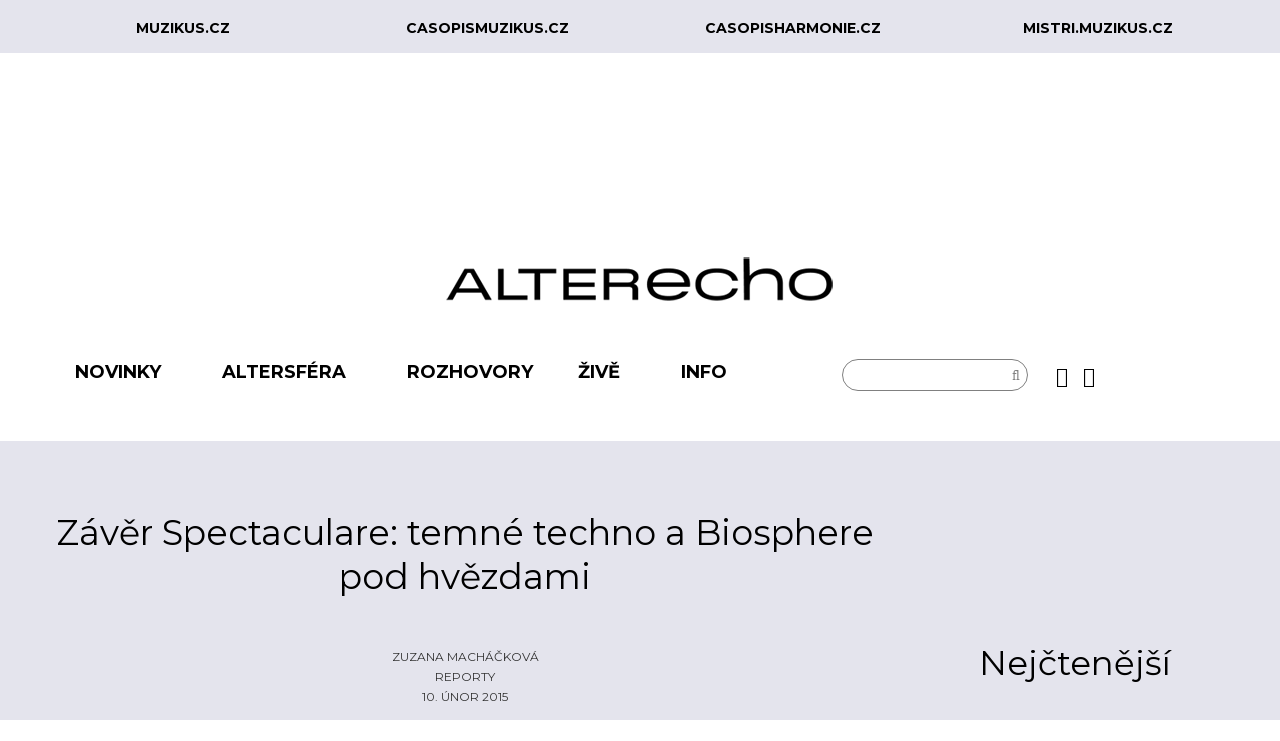

--- FILE ---
content_type: text/html; charset=utf-8
request_url: https://alterecho.muzikus.cz/zive/reporty/zaver-spectaculare-temne-techno-a-biosphere-pod-hvezdami.html
body_size: 11216
content:
<!DOCTYPE html> <!--[if lt IE 7]><html prefix="og: http://ogp.me/ns#" class="no-js lt-ie9 lt-ie8 lt-ie7"  lang="cs-cz"> <![endif]--> <!--[if IE 7]><html prefix="og: http://ogp.me/ns#" class="no-js lt-ie9 lt-ie8"  lang="cs-cz"> <![endif]--> <!--[if IE 8]><html prefix="og: http://ogp.me/ns#" class="no-js lt-ie9"  lang="cs-cz"> <![endif]--> <!--[if gt IE 8]><!--><html prefix="og: http://ogp.me/ns#" class="no-js" lang="cs-cz"> <!--<![endif]--><head><meta http-equiv="X-UA-Compatible" content="IE=edge,chrome=1"><meta property="fb:app_id" content="1666976053518706"/><meta property="fb:admins" content="100000135792916,540104854" /><meta http-equiv="content-type" content="text/html; charset=utf-8" /><meta name="keywords" content="Palác Akropolis,Praha,Planetárium,Biosphere,Cross,Brandt Brauer Frick,Festival Spectaculare,Festivaly 2015,Spectaculare 2015,Femme en Fourrure" /><meta name="robots" content="max-image-preview:large, max-snippet:-1, max-image-preview:large, max-video-preview:-1" /><meta name="author" content="Zuzana Macháčková" /><meta property="og:url" content="https://alterecho.muzikus.cz/zive/reporty/zaver-spectaculare-temne-techno-a-biosphere-pod-hvezdami.html" /><meta property="og:type" content="article" /><meta property="og:title" content="Závěr Spectaculare: temné techno a Biosphere pod hvězdami" /><meta property="og:description" content="Poslední dny ještě mladého pražského festivalu vybízely k ocenění bohatosti letošního programu, protože jsme se zase přesunuli k jiným žánrům, než jaké Spectaculare nabídl předchozí dva týdny. Pro mě závěrečná, ale neméně fascinující cesta začala vstupem do holešovického klubu Cross. [block]Spectacu..." /><meta property="og:image" content="https://alterecho.muzikus.cz/media/k2/items/cache/4b34110ec8cbbd2a2f61cbc907d69994_M.webp" /><meta name="image" content="https://alterecho.muzikus.cz/media/k2/items/cache/4b34110ec8cbbd2a2f61cbc907d69994_M.webp" /><meta name="twitter:card" content="summary" /><meta name="twitter:title" content="Závěr Spectaculare: temné techno a Biosphere pod hvězdami" /><meta name="twitter:description" content="Poslední dny ještě mladého pražského festivalu vybízely k ocenění bohatosti letošního programu, protože jsme se zase přesunuli k jiným žánrům, než jaké Spectaculare nabídl předchozí dva týdny. Pro mě..." /><meta name="twitter:image" content="https://alterecho.muzikus.cz/media/k2/items/cache/4b34110ec8cbbd2a2f61cbc907d69994_M.webp" /><meta name="twitter:image:alt" content="Femme En Fourrure, Spectaculare 2015" /><meta name="viewport" content="width=device-width, initial-scale=1.0" /><meta name="description" content="Poslední dny ještě mladého pražského festivalu vybízely k ocenění bohatosti letošního programu, protože jsme se zase přesunuli k jiným žánrům, než jak..." /><title>Závěr Spectaculare: temné techno a Biosphere pod hvězdami</title><link href="/zive/reporty/zaver-spectaculare-temne-techno-a-biosphere-pod-hvezdami.html" rel="canonical" /><link href="/templates/shaper_newsplus/favicon.ico" rel="shortcut icon" type="image/vnd.microsoft.icon" /><link href="https://alterecho.muzikus.cz/search.html?format=opensearch&amp;id=3941" rel="search" title="Hledat AlterEcho" type="application/opensearchdescription+xml" /><link href="https://cdnjs.cloudflare.com/ajax/libs/magnific-popup.js/1.1.0/magnific-popup.min.css" rel="stylesheet" type="text/css" /><link href="https://cdnjs.cloudflare.com/ajax/libs/simple-line-icons/2.4.1/css/simple-line-icons.min.css" rel="stylesheet" type="text/css" /><link href="/templates/shaper_newsplus/css/k2.css?v=2.11.20240212" rel="stylesheet" type="text/css" /><link href="/templates/shaper_newsplus/css/bootstrap_202107211605.min.css" rel="stylesheet" type="text/css" /><link href="/templates/shaper_newsplus/css/bootstrap-responsive_202107211605.min.css" rel="stylesheet" type="text/css" /><link href="/plugins/system/helix/css/font-awesome_202107211605.css" rel="stylesheet" type="text/css" /><link href="//fonts.googleapis.com/css?family=Crimson+Pro:400,400italic&subset=latin-ext" rel="stylesheet" type="text/css" /><link href="//fonts.googleapis.com/css?family=Montserrat:400,400italic,700,700italic&subset=latin-ext" rel="stylesheet" type="text/css" /><link href="/plugins/system/helix/css/mobile-menu.css" rel="stylesheet" type="text/css" /><link href="/templates/shaper_newsplus/css/template_202306201200.css" rel="stylesheet" type="text/css" /><link href="/templates/shaper_newsplus/css/presets/preset1_202107211605.css" rel="stylesheet" type="text/css" /><link href="https://alterecho.muzikus.cz/plugins/system/fmalertcookies/assets/css/bootstrap.min.css" rel="stylesheet" type="text/css" /><link href="https://alterecho.muzikus.cz/plugins/system/fmalertcookies/assets/css/custom.css" rel="stylesheet" type="text/css" /><style type="text/css">/* K2 - Magnific Popup Overrides */
                        .mfp-iframe-holder {padding:10px;}
                        .mfp-iframe-holder .mfp-content {max-width:100%;width:100%;height:100%;}
                        .mfp-iframe-scaler iframe {background:#fff;padding:10px;box-sizing:border-box;box-shadow:none;}
                    .container{max-width:1170px}body, p, h4{font-family:'Crimson Pro';}h1, h2, h3, h5{font-family:'Montserrat';}</style> <script src="/media/jui/js/jquery.min.js?77c13bf7f48e5b4577fdcfe83cfb5f8c" type="text/javascript"></script> <script src="/media/jui/js/jquery-noconflict.js?77c13bf7f48e5b4577fdcfe83cfb5f8c" type="text/javascript"></script> <script src="/media/jui/js/jquery-migrate.min.js?77c13bf7f48e5b4577fdcfe83cfb5f8c" type="text/javascript"></script> <script src="https://cdnjs.cloudflare.com/ajax/libs/magnific-popup.js/1.1.0/jquery.magnific-popup.min.js" type="text/javascript"></script> <script src="/media/k2/assets/js/k2.frontend.js?v=2.11.20240212&sitepath=/" type="text/javascript"></script> <script src="/plugins/system/helix/js/jquery-noconflict.js" type="text/javascript"></script> <script src="/media/jui/js/bootstrap.min.js?77c13bf7f48e5b4577fdcfe83cfb5f8c" type="text/javascript"></script> <script src="/plugins/system/helix/js/modernizr-2.6.2.min.js" type="text/javascript"></script> <script src="/plugins/system/helix/js/helix.core.js" type="text/javascript"></script> <script src="/plugins/system/helix/js/menu.js" type="text/javascript"></script> <script src="/templates/shaper_newsplus/js/main.js" type="text/javascript"></script> <script type="application/x-k2-headers">{"Last-Modified": "Thu, 26 Feb 2015 11:38:11 GMT", "ETag": "e8b14afebcb54ddefa8f5cebd00891ec"}</script> <script type="application/ld+json">{
                    "@context": "https://schema.org",
                    "@type": "Article",
                    "mainEntityOfPage": {
                        "@type": "WebPage",
                        "@id": "https://alterecho.muzikus.cz/zive/reporty/zaver-spectaculare-temne-techno-a-biosphere-pod-hvezdami.html"
                    },
                    "url": "https://alterecho.muzikus.cz/zive/reporty/zaver-spectaculare-temne-techno-a-biosphere-pod-hvezdami.html",
                    "headline": "Závěr Spectaculare: temné techno a Biosphere pod hvězdami",
                    "image": [
                        "https://alterecho.muzikus.cz/media/k2/items/cache/4b34110ec8cbbd2a2f61cbc907d69994_XL.webp",
                        "https://alterecho.muzikus.cz/media/k2/items/cache/4b34110ec8cbbd2a2f61cbc907d69994_L.webp",
                        "https://alterecho.muzikus.cz/media/k2/items/cache/4b34110ec8cbbd2a2f61cbc907d69994_M.webp",
                        "https://alterecho.muzikus.cz/media/k2/items/cache/4b34110ec8cbbd2a2f61cbc907d69994_S.webp",
                        "https://alterecho.muzikus.cz/media/k2/items/cache/4b34110ec8cbbd2a2f61cbc907d69994_XS.webp",
                        "https://alterecho.muzikus.cz/media/k2/items/cache/4b34110ec8cbbd2a2f61cbc907d69994_Generic.webp"
                    ],
                    "datePublished": "2015-02-10T15:21:03+01:00",
                    "dateModified": "2015-02-26T12:38:11+01:00",
                    "author": {
                        "@type": "Person",
                        "name": "Zuzana Macháčková",
                        "url": "https://alterecho.muzikus.cz/autor/7-zuzana-machackova.html"
                    },
                    "publisher": {
                        "@type": "Organization",
                        "name": "AlterEcho",
                        "url": "https://alterecho.muzikus.cz/",
                        "logo": {
                            "@type": "ImageObject",
                            "name": "AlterEcho",
                            "width": "",
                            "height": "",
                            "url": "https://alterecho.muzikus.cz/"
                        }
                    },
                    "articleSection": "https://alterecho.muzikus.cz/zive/reporty.html",
                    "keywords": "Palác Akropolis,Praha,Planetárium,Biosphere,Cross,Brandt Brauer Frick,Festival Spectaculare,Festivaly 2015,Spectaculare 2015,Femme en Fourrure",
                    "description": "Poslední dny ještě mladého pražského festivalu vybízely k ocenění bohatosti letošního programu, protože jsme se zase přesunuli k jiným žánrům, než jaké Spectaculare nabídl předchozí dva týdny. Pro mě závěrečná, ale neméně fascinující cesta začala vstupem do holešovického klubu Cross.",
                    "articleBody": "Poslední dny ještě mladého pražského festivalu vybízely k ocenění bohatosti letošního programu, protože jsme se zase přesunuli k jiným žánrům, než jaké Spectaculare nabídl předchozí dva týdny. Pro mě závěrečná, ale neméně fascinující cesta začala vstupem do holešovického klubu Cross. [block]Spectaculare 2015 - reportáže: 1. část | 2. část | 3. část[/block] Poslední dny ještě mladého pražského festivalu vybízely k ocenění bohatosti letošního programu, protože jsme se zase přesunuli k jiným žánrům, než jaké Spectaculare nabídl předchozí dva týdny. Pro mě závěrečná, ale neméně fascinující cesta začala vstupem do holešovického klubu Cross. Ten jediný festivalový večer poskytl prostor finské formaci Femme en Fourrure, jejíž temnota a mrazivost ponořila už tak dost designově i fyzicky chladný klub do atmosféry jiného světa. Vlastně se dá těžko definovat, zdali Femme en Fourrure s občas až znepokojujícím vokálem zpěvačky a chladným zvukem beatů evokují přírodní asociace nebo ocelové město. Jejich koncert v Crossu sice nebyl natolik tělesně interaktivní (klub se moc nehýbal), ale s prostředím, jež obklopují vysloužilé části starých počítačů a jiné technické a mechanické součástky, zcela souzněl. Chyběla energie pulzující z tvorby britských producentů, kterou mohl návštěvník okusit v Paláci Akropolis na předešlých večerech, ale zhuštěná atmosféra a specifikum místa dodaly i tomuto koncertu své kouzlo. Vrcholem festivalu se měla stát série tří vystoupení norského producenta Biosphere v pražském Planetáriu. Nápad perfektní a už jen prostředí samotné vzbuzovalo v člověku velká očekávání, že bude svědkem něčeho mimořádného. A budova a její vizuální možnosti skutečně svůj účel splnila, Vjská skupina The Macula Visuals si pohrávala s projekcí hvězd nad hlavou, planetami i průlety abstraktními tunely a využitím 3D efektu, a kdo do Planetária zabloudil naposled v dětství, byl ohromen. Vzhledem k naprostému splynutí umělce s tímto projektem, neboť schován za svými přístroji se ujal úlohy spíše doprovodné, se očekávání „největší hvězdy“ a „legendy ambientní hudby“ celkem rozplynula. Je pravda, že kdyby byla jeho hudba hrána pouze reprodukovaně, zážitek mohl být dokonalejší, protože Biosphere ani s VJs nespolupracoval, hrál si svoji hudbu a z druhé strany kopule se mu vizuální umělci přirozeně snažili přizpůsobit. Jakkoliv to tedy působilo přesně naopak, technicky vizuál, říkající si o největší pozornost, měl doprovázet hudbu. Může to znít jako znevažování hraní naživo, ale i to má svá úskalí, podobná těm, která provázejí němé filmy doprovázené živým orchestrem. Nedokonalost k takovému představení patří a poznali to i návštěvníci prvního koncertu v šest hodin, kdy hudba a vizuály nebyly zcela sjednocené. Poslední vystoupení o deváté hodině, už bylo (až na pár drobných problémů s projektorem) sladěné. Přesto, pro mě zcela překvapivě, mou pozornost tentokrát mnohem více zaujala vizuální složka, než ta hudební (a to musím přiznat, že i dějové filmy často více poslouchám, než sleduji).        O skutečný vrchol tři týdny trvajícího festivalu se postaralo německé trio Brandt Brauer Frick. Pověstní tím, že se zcela obejdou bez počítačů, hudbu vytváří na grooveboxu, klávesách a bicích, hrají techno naživo. Jejich koncert byl minimalisticky syrový, ale přesto plný dynamiky, kterou jinak roboticky přesné hudbě dodává přítomnost vizuálně pohyblivých muzikantů, kteří přidávají chladně kovovému akustickému technu emocionální rozměr. Trojice byla se svým živým setem relativně brzy hotová, ve zbývajícím čase však hrála dále a vyhověla tak žádostivosti publika. Spectaculare po druhém ročníku zaujal zjevně pevné místo na naší festivalové scéně a vyplnil zimní (obvykle na živé hudební akce chudší) čas programem, který poutá smysly, srdce, tělo i hlavu. Není žádným klišé za to organizátorům poděkovat.   Spectaculare 2015: Femme en Fourrure, Praha – Cross Club, 4. 2. 15 Biosphere, Praha – Planetárium, 5. 2. 15 Brandt Brauer Frick, Praha – Palác Akropolis, 6. 2. 15 [block]Spectaculare 2015 - reportáže: 1. část | 2. část | 3. část[/block]"
                }</script> <script type="text/javascript">spnoConflict(function($){

					function mainmenu() {
						$('.sp-menu').spmenu({
							startLevel: 0,
							direction: 'ltr',
							initOffset: {
								x: 0,
								y: 0
							},
							subOffset: {
								x: 0,
								y: 0
							},
							center: 0
						});
			}

			mainmenu();

			$(window).on('resize',function(){
				mainmenu();
			});


			});</script>  <script async src="https://www.googletagmanager.com/gtag/js?id=G-PQB483W5DL"></script> <script>window.dataLayer = window.dataLayer || [];
          function gtag(){dataLayer.push(arguments);}
          gtag('js', new Date());
        
          gtag('config', 'G-PQB483W5DL');</script>  <script type='text/javascript'>var googletag = googletag || {};
          googletag.cmd = googletag.cmd || [];
          (function() {
            var gads = document.createElement('script');
            gads.async = true;
            gads.type = 'text/javascript';
            var useSSL = 'https:' == document.location.protocol;
            gads.src = (useSSL ? 'https:' : 'http:') +
              '//www.googletagservices.com/tag/js/gpt.js';
            var node = document.getElementsByTagName('script')[0];
            node.parentNode.insertBefore(gads, node);
          })();</script> <script>// GPT slots
         var gptAdSlots = [];
         googletag.cmd.push(function() {
        
           // Define a size mapping object. The first parameter to addSize is
           // a viewport size, while the second is a list of allowed ad sizes.
           var mapping0 = googletag.sizeMapping().
        
           // rozliseni min 320 sirka, 200 vyska - mobil 
           addSize([320, 200], [[320, 50], [320, 100], [300, 50], [300, 100]]). 
        		
           // rozliseni min 728 sirka, 200 vyska - tablet 
           addSize([728, 200], [[750, 100], [728, 90], [500, 100]]). 
        
           // rozliseni min 1050 sirka, 200 vyska - desktop
           addSize([1050, 400], [[1000, 200], [1000, 100], [970, 90]]).build();

           // Define the GPT slot 0
           gptAdSlots[0] = googletag.defineSlot('/10732688/alterecho_top_1000x200', [1000, 200], 'div-gpt-ad-1443620557761-0').
               defineSizeMapping(mapping0).
               addService(googletag.pubads());
           //googletag.pubads().setTargeting("test","responsive");

           var mapping1 = googletag.sizeMapping().
        
           // rozliseni min 320 sirka, 200 vyska - mobil 
           addSize([320, 200], [[320, 50], [320, 100], [300, 50], [300, 100]]). 
        		
           // rozliseni min 728 sirka, 200 vyska - tablet 
           addSize([728, 200], [[750, 100], [728, 90], [500, 100]]). 
        
           // rozliseni min 1050 sirka, 200 vyska - desktop
           addSize([1050, 400], [[1000, 200], [1000, 100], [970, 90]]).build();

           // Define the GPT slot 1
           gptAdSlots[1] = googletag.defineSlot('/10732688/alterecho_middle_1000x200', [1000, 200], 'div-gpt-ad-1443620069150-0').
               defineSizeMapping(mapping1).
               addService(googletag.pubads());
           //googletag.pubads().setTargeting("test","responsive");

           var mapping2 = googletag.sizeMapping().

           // rozliseni min 300 sirka, 300 vyska
           addSize([300, 300], [[300, 300], [300, 250], [234, 100]]).build(); 
        
           // rozliseni min 300 sirka, 600 vyska
           //addSize([300, 600], [[300, 300], [300, 250], [234, 100]]).build(); 
        
           // Define the GPT slot 2
           gptAdSlots[2] = googletag.defineSlot('/10732688/alterecho_right_top_300x300', [300, 300], 'div-gpt-ad-1443620069150-2').
               defineSizeMapping(mapping2).
               addService(googletag.pubads());
           //googletag.pubads().setTargeting("test","responsive");

           var mapping3 = googletag.sizeMapping().

           // rozliseni min 300 sirka, 300 vyska
           addSize([300, 300], [[300, 300], [300, 250], [300, 100], [234, 100]]). 
        
           // rozliseni min 300 sirka, 600 vyska
           addSize([300, 600], [[300, 600], [300, 500], [300, 300], [300, 250], [300, 100], [240, 400], [234, 100]]).build(); 

           // Define the GPT slot 3
           gptAdSlots[3] = googletag.defineSlot('/10732688/alterecho_right_bottom_300x600', [300, 600], 'div-gpt-ad-1443620069150-1').
               defineSizeMapping(mapping3).
               addService(googletag.pubads());
           //googletag.pubads().setTargeting("test","responsive");

           // Start ad fetching
           googletag.pubads().enableSingleRequest();
           // When you know that your ad slots will stay empty most of the time, you can add
           googletag.pubads().collapseEmptyDivs(true);
           googletag.enableServices();
         });</script> </head><body  class="item subpage  ltr preset1 menu-reporty responsive bg hfeed clearfix"><div id="fb-root"></div> <script>window.fbAsyncInit = function() {
        FB.init({
          appId            : '1666976053518706',
          autoLogAppEvents : true,
          xfbml            : true,
          version          : 'v2.10'
        });
        FB.AppEvents.logPageView();
      };
    
      (function(d, s, id){
         var js, fjs = d.getElementsByTagName(s)[0];
         if (d.getElementById(id)) {return;}
         js = d.createElement(s); js.id = id;
         js.src = "//connect.facebook.net/cs_CZ/sdk.js#xfbml=1&version=v2.10&appId=1666976053518706";
         fjs.parentNode.insertBefore(js, fjs);
       }(document, 'script', 'facebook-jssdk'));</script> <div class="body-innerwrapper"> <!--[if lt IE 8]><div class="chromeframe alert alert-danger" style="text-align:center">You are using an <strong>outdated</strong> browser. Please <a target="_blank" href="http://browsehappy.com/">upgrade your browser</a> or <a target="_blank" href="http://www.google.com/chromeframe/?redirect=true">activate Google Chrome Frame</a> to improve your experience.</div> <![endif]--><section id="sp-header-top-top-wrapper" 
 class=" hidden-phone"><div class="container"><div class="row-fluid" id="header-top-top"><div id="sp-top-top-menu1" class="span3 align-center"><div class="custom"  ><p class="text-center"><a href="http://www.muzikus.cz" target="_blank" rel="noopener noreferrer">muzikus.cz</a></p></div></div><div id="sp-top-top-menu2" class="span3 align-center"><div class="custom"  ><p class="text-center"><a href="https://www.casopismuzikus.cz" target="_blank" rel="noopener noreferrer">casopismuzikus.cz</a></p></div></div><div id="sp-top-top-menu3" class="span3 align-center"><div class="custom"  ><p class="text-center"><a href="https://www.casopisharmonie.cz" target="_blank" rel="noopener noreferrer">casopisharmonie.cz</a></p></div></div><div id="sp-top-top-menu4" class="span3 align-center"><div class="custom"  ><p class="text-center"><a href="https://mistri.muzikus.cz" target="_blank" rel="noopener noreferrer">mistri.muzikus.cz</a></p></div></div></div></div></section><section id="sp-banner-top-wrapper" 
 class=" "><div class="container"><div class="row-fluid" id="banner-top"><div id="sp-top-banner" class="span12"><div class="custom"  ><div id="div-gpt-ad-1443620557761-0"> </div></div></div></div></div></section><section id="sp-logo-wrapper" 
 class=" "><div class="container"><div class="row-fluid" id="logo"><div id="sp-logo" class="span12"><div class="logo-wrapper"><a href="/"><img alt="" class="image-logo" src="/images/logo_alterecho/alterecho_398x56.png" /></a></div></div></div></div></section><section id="sp-menu-wrapper" 
 class=" "><div class="container"><div class="row-fluid" id="menu"><div id="sp-menu" class="span8"><div id="sp-main-menu" class="visible-desktop"><ul class="sp-menu level-0"><li class="menu-item first parent "><a href="/novinky.html" class="menu-item first parent " ><span class="menu"><span class="menu-title">Novinky</span></span></a><div class="sp-submenu"><div class="sp-submenu-wrap"><div class="sp-submenu-inner clearfix" style="width: 200px;"><div class="megacol col1 first" style="width: 200px;"><ul class="sp-menu level-1"><li class="menu-item first"><a href="/novinky/videotip.html" class="menu-item first" ><span class="menu"><span class="menu-title">Videotip</span></span></a></li></ul></div></div></div></div></li><li class="menu-item parent "><a href="/altersfera.html" class="menu-item parent " ><span class="menu"><span class="menu-title">Altersféra</span></span></a><div class="sp-submenu"><div class="sp-submenu-wrap"><div class="sp-submenu-inner clearfix" style="width: 200px;"><div class="megacol col1 first" style="width: 200px;"><ul class="sp-menu level-1"><li class="menu-item first"><a href="/altersfera/artein.html" class="menu-item first" ><span class="menu"><span class="menu-title">arteIN</span></span></a></li><li class="menu-item"><a href="/altersfera/echolokator.html" class="menu-item" ><span class="menu"><span class="menu-title">Echolokátor</span></span></a></li><li class="menu-item"><a href="/altersfera/czech-it.html" class="menu-item" ><span class="menu"><span class="menu-title">Czech It</span></span></a></li><li class="menu-item"><a href="/altersfera/clanky.html" class="menu-item" ><span class="menu"><span class="menu-title">Články</span></span></a></li><li class="menu-item"><a href="/altersfera/nadhledy.html" class="menu-item" ><span class="menu"><span class="menu-title">Nadhledy</span></span></a></li><li class="menu-item last"><a href="/altersfera/za-oponou.html" class="menu-item last" ><span class="menu"><span class="menu-title">Za oponou</span></span></a></li></ul></div></div></div></div></li><li class="menu-item"><a href="/rozhovory.html" class="menu-item" ><span class="menu"><span class="menu-title">Rozhovory</span></span></a></li><li class="menu-item active parent "><a href="/zive.html" class="menu-item active parent " ><span class="menu"><span class="menu-title">Živě</span></span></a><div class="sp-submenu"><div class="sp-submenu-wrap"><div class="sp-submenu-inner clearfix" style="width: 200px;"><div class="megacol col1 first" style="width: 200px;"><ul class="sp-menu level-1"><li class="menu-item first"><a href="/zive/fotogalerie.html" class="menu-item first" ><span class="menu"><span class="menu-title">Fotogalerie</span></span></a></li><li class="menu-item active last"><a href="/zive/reporty.html" class="menu-item active last" ><span class="menu"><span class="menu-title">Reporty</span></span></a></li></ul></div></div></div></div></li><li class="menu-item last parent "><a href="#" class="menu-item last parent "><span class="menu"><span class="menu-title">Info</span></span></a><div class="sp-submenu"><div class="sp-submenu-wrap"><div class="sp-submenu-inner clearfix" style="width: 200px;"><div class="megacol col1 first" style="width: 200px;"><ul class="sp-menu level-1"><li class="menu-item first"><a href="/info/profil.html" class="menu-item first" ><span class="menu"><span class="menu-title">Profil</span></span></a></li><li class="menu-item"><a href="/info/ehp-norske-fondy.html" class="menu-item" ><span class="menu"><span class="menu-title">EHP/Norské fondy</span></span></a></li><li class="menu-item"><a href="/info/logo-ke-stazeni.html" class="menu-item" ><span class="menu"><span class="menu-title">Logo ke stažení</span></span></a></li><li class="menu-item"><a href="/info/inzerce.html" class="menu-item" ><span class="menu"><span class="menu-title">Inzerce</span></span></a></li><li class="menu-item last"><a href="/info/kontakty.html" class="menu-item last" ><span class="menu"><span class="menu-title">Kontakty</span></span></a></li></ul></div></div></div></div></li></ul></div></div><div id="sp-search" class="span2"><div class="module "><div class="mod-wrapper clearfix"><div class="mod-content clearfix"><div class="mod-inner clearfix"><div class="search pull-right input-append "><form action="/zive/reporty.html" method="post" class="form-inline"> <input name="searchword" id="mod-search-searchword" type="text" value=" "  onblur="if (this.value=='') this.value=' ';" onfocus="if (this.value==' ') this.value='';" /> <input type="hidden" name="task" value="search" /> <input type="hidden" name="option" value="com_search" /> <input type="hidden" name="Itemid" value="0" /> <button class="button btn btn-primary" onclick="this.form.searchword.focus();"><i class="icon-search"></i></button></form></div></div></div></div></div><div class="gap"></div></div><div id="sp-social" class="span2"><div class="module "><div class="mod-wrapper clearfix"><div class="mod-content clearfix"><div class="mod-inner clearfix"><div class="custom"  ><div class="social-row1"><ul><li><a href="https://www.facebook.com/pages/AlterEcho/915524441827276" target="_blank" rel="noopener noreferrer"><i class="fa fa-facebook"> </i></a></li><li><a href="https://www.instagram.com/alterechocz/" target="_blank" rel="noopener noreferrer"><i class="fa fa-instagram"> </i></a></li></ul></div></div></div></div></div></div><div class="gap"></div></div></div></div></section><section id="sp-main-body-wrapper" 
 class=" "><div class="container"><div class="row-fluid" id="main-body"><div id="sp-component-area" class="span9"><section id="sp-component-wrapper"><div id="sp-component"><div id="system-message-container"></div> <span id="startOfPageId3941"></span><div id="k2Container" class="itemView kategorie"><div class="itemBody"><div class="itemHeader"><h1 class="itemTitle"> Závěr Spectaculare: temné techno a Biosphere pod hvězdami</h2><div class="itemLinks"><div class="itemLinksLeft"><div class="itemAuthor"> <a rel="author" href="/autor/7-zuzana-machackova.html">Zuzana Macháčková</a></div><div class="itemCategory"> <a href="/zive/reporty.html">Reporty</a></div><div class="itemBlogDate"> <span class="sp_date_day">10. únor 2015</span></div></div><div class="itemLinksRight"></div><div class="clr"></div></div></div><div class="clr"></div><div class="itemImageBlock"> <span class="itemImage"> <a href="/media/k2/items/cache/4b34110ec8cbbd2a2f61cbc907d69994_XL.webp" title="Klikněte pro náhled obrázku"></a> <img src="/media/k2/items/cache/4b34110ec8cbbd2a2f61cbc907d69994_XL.webp" alt="Femme En Fourrure, Spectaculare 2015" style="width:1020px; height:auto;" /> </span> <span class="itemImageCaption">Femme En Fourrure, Spectaculare 2015</span> <span class="itemImageCredits">Michal Hradecký</span><div class="clr"></div></div><div class="clanek"><div class="clanek-sdilet"><div class="social-action"><ul><li id="facebook-share" class="facebook"><a target="_blank" href="https://www.facebook.com/sharer/sharer.php?u=https%3A%2F%2Falterecho.muzikus.cz%2Fzive%2Freporty%2Fzaver-spectaculare-temne-techno-a-biosphere-pod-hvezdami.html&t=Posledn%C3%AD+dny+je%C5%A1t%C4%9B+mlad%C3%A9ho+pra%C5%BEsk%C3%A9ho+festivalu+vyb%C3%ADzely+k+ocen%C4%9Bn%C3%AD+bohatosti+leto%C5%A1n%C3%ADho+programu%2C+proto%C5%BEe+jsme+se+zase+p%C5%99esunuli+k+jin%C3%BDm+%C5%BE%C3%A1nr%C5%AFm%2C+ne%C5%BE+jak%C3%A9+Spectaculare+nab%C3%ADdl+p%C5%99edchoz%C3%AD+dva+t%C3%BDdny.+Pro+m%C4%9B+z%C3%A1v%C4%9Bre%C4%8Dn%C3%A1%2C+ale+nem%C3%A9n%C4%9B+fascinuj%C3%ADc%C3%AD+cesta+za%C4%8Dala+vstupem+do+hole%C5%A1ovick%C3%A9ho+klubu+Cross.++"><i class="fa fa-facebook">&nbsp;</i></a></li><li id="print"><i class="icon-print"> </i> <a class="itemPrintLink" rel="nofollow" href="/zive/reporty/zaver-spectaculare-temne-techno-a-biosphere-pod-hvezdami.html?print=1&amp;tmpl=component" onclick="window.open(this.href,'printWindow','width=900,height=600,location=no,menubar=no,resizable=yes,scrollbars=yes'); return false;"> <i class="fa fa-print">&nbsp;</i> </a></li><li id="email"><i class="icon-envelope-alt"> </i> <a class="itemEmailLink" rel="nofollow" href="/component/com_mailto/link,50c08e0832a754d48ff563f2d7aa886fe78f7761/template,shaper_newsplus/tmpl,component/" onclick="window.open(this.href,'emailWindow','width=400,height=350,location=no,menubar=no,resizable=no,scrollbars=no'); return false;"> <i class="fa fa-envelope">&nbsp;</i> </a></li></ul><div class="clr"></div><div class="facebook2"><div class="fb-like" data-href="https://alterecho.muzikus.cz/zive/reporty/zaver-spectaculare-temne-techno-a-biosphere-pod-hvezdami.html" data-colorscheme="dark" data-layout="button_count" data-action="like" data-show-faces="false" data-share="false"></div></div></div></div><div class="clr"></div><div class="clanek-text"><div class="itemFullText"><p><div class="itemImageBlock2"  style="width:100%px;"> <span class="itemImage2"> <img alt="Femme En Fourrure, Spectaculare 2015, foto Michal Hradecký"  src="/images/muzikus_velke/femme-en-fourrure-spectaculare-2015_800x533_135100.jpg" width="100%"> </span><span class="itemImageCaption2">Femme En Fourrure, Spectaculare 2015</span><span class="itemImageCredits2">foto: Michal Hradecký</span><div class="clr"></div></div></p><p><div class="sp-block " style="background:#c7c6d9;color:#000;padding:30px;border:0"><strong>Spectaculare 2015 - reportáže:</strong> <a href="http://www.muzikus.cz/zive/Brana-k-rozsirenemu-vnimani-hudby-Room40-a-Sylvain-Chauveau-na-festivale-Spectaculare~28~leden~2015/" target="_blank">1. část</a> | <a href="http://www.muzikus.cz/zive/Spectaculare-tyden-druhy-progresivni-elektronika-a-vseumelka-Poppy-Acroyd~03~unor~2015/" target="_blank">2. část</a> | 3. část</div></p><p>Poslední dny ještě mladého pražského festivalu vybízely k ocenění bohatosti letošního programu, protože jsme se zase přesunuli k jiným žánrům, než jaké <em>Spectaculare</em> nabídl <a href="http://www.muzikus.cz/zive/Brana-k-rozsirenemu-vnimani-hudby-Room40-a-Sylvain-Chauveau-na-festivale-Spectaculare~28~leden~2015/" target="_blank">předchozí dva týdny</a>. Pro mě závěrečná, ale neméně fascinující cesta začala vstupem do holešovického klubu Cross. Ten jediný festivalový večer poskytl prostor finské formaci <strong>Femme en Fourrure</strong>, jejíž temnota a mrazivost ponořila už tak dost designově i fyzicky chladný klub do atmosféry jiného světa. Vlastně se dá těžko definovat, zdali <strong>Femme en Fourrure</strong> s občas až znepokojujícím vokálem zpěvačky a chladným zvukem beatů evokují přírodní asociace nebo ocelové město. Jejich koncert v Crossu sice nebyl natolik tělesně interaktivní (klub se moc nehýbal), ale s prostředím, jež obklopují vysloužilé části starých počítačů a jiné technické a mechanické součástky, zcela souzněl. Chyběla energie pulzující z tvorby <a href="http://www.muzikus.cz/zive/Spectaculare-tyden-druhy-progresivni-elektronika-a-vseumelka-Poppy-Acroyd~03~unor~2015/" target="_blank">britských producentů</a>, kterou mohl návštěvník okusit v Paláci Akropolis na předešlých večerech, ale zhuštěná atmosféra a specifikum místa dodaly i tomuto koncertu své kouzlo.</p><p><div class="itemImageBlock2"  style="width:100%px;"> <span class="itemImage2"> <img alt="Biosphere, Spectaculare 2015, foto Michal Hradecký"  src="/images/muzikus_velke/biosphere-spectaculare-2015_800x533_135102.jpg" width="100%"> </span><span class="itemImageCaption2">Biosphere, Spectaculare 2015</span><span class="itemImageCredits2">foto: Michal Hradecký</span><div class="clr"></div></div></p><p>Vrcholem festivalu se měla stát série tří vystoupení norského producenta <strong>Biosphere</strong> v pražském Planetáriu. Nápad perfektní a už jen prostředí samotné vzbuzovalo v člověku velká očekávání, že bude svědkem něčeho mimořádného. A budova a její vizuální možnosti skutečně svůj účel splnila, Vjská skupina <strong>The Macula Visuals</strong> si pohrávala s projekcí hvězd nad hlavou, planetami i průlety abstraktními tunely a využitím 3D efektu, a kdo do Planetária zabloudil naposled v dětství, byl ohromen. Vzhledem k naprostému splynutí umělce s tímto projektem, neboť schován za svými přístroji se ujal úlohy spíše doprovodné, se očekávání „největší hvězdy“ a „legendy ambientní hudby“ celkem rozplynula. Je pravda, že kdyby byla jeho hudba hrána pouze reprodukovaně, zážitek mohl být dokonalejší, protože <strong>Biosphere</strong> ani s VJs nespolupracoval, hrál si svoji hudbu a z druhé strany kopule se mu vizuální umělci přirozeně snažili přizpůsobit. Jakkoliv to tedy působilo přesně naopak, technicky vizuál, říkající si o největší pozornost, měl doprovázet hudbu.</p><p><div class="itemImageBlock2"  style="width:100%px;"> <span class="itemImage2"> <img alt="Biosphere, Spectaculare 2015, foto Michal Hradecký"  src="/images/muzikus_velke/biosphere-spectaculare-2015_800x533_135101.jpg" width="100%"> </span><span class="itemImageCaption2">Biosphere, Spectaculare 2015</span><span class="itemImageCredits2">foto: Michal Hradecký</span><div class="clr"></div></div></p><p>Může to znít jako znevažování hraní naživo, ale i to má svá úskalí, podobná těm, která provázejí němé filmy doprovázené živým orchestrem. Nedokonalost k takovému představení patří a poznali to i návštěvníci prvního koncertu v šest hodin, kdy hudba a vizuály nebyly zcela sjednocené. Poslední vystoupení o deváté hodině, už bylo (až na pár drobných problémů s projektorem) sladěné. Přesto, pro mě zcela překvapivě, mou pozornost tentokrát mnohem více zaujala vizuální složka, než ta hudební (a to musím přiznat, že i dějové filmy často více poslouchám, než sleduji).       </p><p>O skutečný vrchol tři týdny trvajícího festivalu se postaralo německé trio <strong>Brandt Brauer Frick</strong>. Pověstní tím, že se zcela obejdou bez počítačů, hudbu vytváří na grooveboxu, klávesách a bicích, hrají techno naživo. Jejich koncert byl minimalisticky syrový, ale přesto plný dynamiky, kterou jinak roboticky přesné hudbě dodává přítomnost vizuálně pohyblivých muzikantů, kteří přidávají chladně kovovému akustickému technu emocionální rozměr. Trojice byla se svým živým setem relativně brzy hotová, ve zbývajícím čase však hrála dále a vyhověla tak žádostivosti publika.</p><p><div class="itemImageBlock2"  style="width:100%px;"> <span class="itemImage2"> <img alt="Bradt Brauer Frick, Spectaculare 2015, foto Michal Hradecký"  src="/images/muzikus_velke/bradt-brauer-frick-spectaculare-2015_800x533_135103.jpg" width="100%"> </span><span class="itemImageCaption2">Bradt Brauer Frick, Spectaculare 2015</span><span class="itemImageCredits2">foto: Michal Hradecký</span><div class="clr"></div></div></p><p><em>Spectaculare</em> po druhém ročníku zaujal zjevně pevné místo na naší festivalové scéně a vyplnil zimní (obvykle na živé hudební akce chudší) čas programem, který poutá smysly, srdce, tělo i hlavu. Není žádným klišé za to organizátorům poděkovat.  </p><p><strong>Spectaculare 2015:</p><p>Femme en Fourrure, Praha – Cross Club, 4. 2. 15</p><p>Biosphere, Praha – Planetárium, 5. 2. 15</p><p>Brandt Brauer Frick, Praha – Palác Akropolis, 6. 2. 15</strong></p><p><div class="sp-block " style="background:#c7c6d9;color:#000;padding:30px;border:0"><strong>Spectaculare 2015 - reportáže:</strong> <a href="http://www.muzikus.cz/zive/Brana-k-rozsirenemu-vnimani-hudby-Room40-a-Sylvain-Chauveau-na-festivale-Spectaculare~28~leden~2015/" target="_blank">1. část</a> | <a href="http://www.muzikus.cz/zive/Spectaculare-tyden-druhy-progresivni-elektronika-a-vseumelka-Poppy-Acroyd~03~unor~2015/" target="_blank">2. část</a> | 3. část</div></p></div><div class="clr"></div><div class="itemTagsBlock"> <span class="itemAuthorTagText"> TAG: </span><ul class="itemTags"><li><a href="/tag/palac-akropolis.html">Palác Akropolis</a></li><li><a href="/tag/praha.html">Praha</a></li><li><a href="/tag/planetarium.html">Planetárium</a></li><li><a href="/tag/biosphere.html">Biosphere</a></li><li><a href="/tag/cross.html">Cross</a></li><li><a href="/tag/brandt-brauer-frick.html">Brandt Brauer Frick</a></li><li><a href="/tag/festival-spectaculare.html">Festival Spectaculare</a></li><li><a href="/tag/festivaly-2015.html">Festivaly 2015</a></li><li><a href="/tag/spectaculare-2015.html">Spectaculare 2015</a></li><li><a href="/tag/femme-en-fourrure.html">Femme en Fourrure</a></li></ul><div class="clr"></div></div><div class="clr"></div><div class="itemToolbar"><ul></ul><div class="clr"></div></div></div></div><div class="itemRelated"><h3>Související články</h3><ul><li> <a class="itemRelTitle" href="/novinky/12-rocnik-spectaculare-laka-na-hvezdy-elektroniky-a-jazzu.html">12. ročník Spectaculare láká na hvězdy elektroniky a jazzu</a></li><li> <a class="itemRelTitle" href="/zive/fotogalerie/mat213-a-zdena-v-akropoli.html">Parta z podcastu Swag roztočila Akropoli</a></li><li> <a class="itemRelTitle" href="/videotip/akropolis-underground-startuje-serii-slast.html">Akropolis Underground startuje sérii Slast</a></li><li> <a class="itemRelTitle" href="/novinky/the-organists-v-atriu-startuje-serie-koncertu-sita-na-miru-baroknimu-kostelu.html">Organisté v Atriu. Startuje série koncertů šitá na míru baroknímu kostelu</a></li><li> <a class="itemRelTitle" href="/zive/fotogalerie/foto-aldous-harding-palac-akropolis-4-4-23.html">Foto: Aldous Harding, Palác Akropolis, 4. 4. 23</a></li><li class="clr"></li></ul><div class="clr"></div></div><div class="clr"></div></div><div class="clr"></div><div class="itemBackToTop"> <a class="k2Anchor" href="/zive/reporty/zaver-spectaculare-temne-techno-a-biosphere-pod-hvezdami.html#startOfPageId3941"> zpátky nahoru </a></div><div class="clr"></div></div></div></section></div><aside id="sp-right" class="span3"><div class="module  center"><div class="mod-wrapper clearfix"><div class="mod-content clearfix"><div class="mod-inner clearfix"><div class="custom center"  ><div id="div-gpt-ad-1443620069150-1"> <script>// 
googletag.cmd.push(function() {
       googletag.display('div-gpt-ad-1443620069150-1');
     });
//</script> </div></div></div></div></div></div><div class="gap"></div><div class="module  center banner-right-top"><div class="mod-wrapper clearfix"><div class="mod-content clearfix"><div class="mod-inner clearfix"><div class="custom center banner-right-top"  ><div id="div-gpt-ad-1443620069150-2"> <script>// 
googletag.cmd.push(function() {
       googletag.display('div-gpt-ad-1443620069150-2');
     });
//</script> </div></div></div></div></div></div><div class="gap"></div><div class="module nejctenejsi"><div class="mod-wrapper clearfix"><h3 class="header"> <span>Nejčtenější</span></h3> <span class="sp-badge nejctenejsi"></span><div class="mod-content clearfix"><div class="mod-inner clearfix"><div id="k2ModuleBox216" class="k2ItemsBlock nejctenejsi"><ul><li class="even"> <a class="moduleItemTitle" href="/za-oponou/konektiv-jako-utociste-citlivosti-v-dobe-strachu.html">Konektiv jako útočiště citlivosti v době strachu</a><div class="clr"></div><div class="clr"></div><div class="clr"></div></li><li class="odd"> <a class="moduleItemTitle" href="/echolokator/ursula-sereghy-barevnosti-proti-sedi.html">Ursula Sereghy: Barevností proti šedi</a><div class="clr"></div><div class="clr"></div><div class="clr"></div></li><li class="even lastItem"> <a class="moduleItemTitle" href="/novinky/k-hudbe-pomalu-i-rychle-ment-se-podvanacte-vraci-do-lublane.html">K hudbě pomalu i rychle. Ment se podvanácté vrací do Lublaně</a><div class="clr"></div><div class="clr"></div><div class="clr"></div></li><li class="clearList"></li></ul></div></div></div></div></div><div class="gap"></div></aside></div></div></section><section id="sp-bottom-4nd-row-wrapper" 
 class=" "><div class="container"><div class="row-fluid" id="bottom-4nd-row"><div id="sp-bottom14" class="span3"><div class="custom"  ><p><a href="/./"><img src="/images/logo_alterecho/alterecho_cerne_260x52.png" width="260" height="52" /></a></p></div><div class="custom"  ><div class="podpora">vychází za podpory</div></div></div><div id="sp-bottom13" class="span9"><div class="module "><div class="mod-wrapper clearfix"><div class="mod-content clearfix"><div class="mod-inner clearfix"><div class="custom"  ><div class="row-fluid"><div class="span6"><div class="logo-nf"><a href="https://eeagrants.org/" target="_blank" rel="noopener noreferrer"><img src="/images/partneri/EEA_grants_cerne_500x375.png" alt="EEA and Norway grants" width="100%" height="auto" /></a></div></div><div class="span6"><div class="row-fluid"><div class="span12"><div class="logo-mk"><a href="https://www.mkcr.cz/" target="_blank" rel="noopener noreferrer"><img src="/images/partneri/mk_325x106.png" alt="Ministerstvo kultury ČR" width="325" height="106" /></a></div></div></div><div class="row-fluid"><div class="span6"><div class="logo-nchf"><a href="https://www.nchf.cz/" target="_blank" rel="noopener noreferrer"><img src="/images/partneri/NCHF_126x150.png" alt="Nadace Český hudební fond" width="126" height="150" /></a></div></div><div class="span6"><div class="logo-nzu"><a href="https://www.nadace-zivot-umelce.cz/" target="_blank" rel="noopener noreferrer"><img src="/images/partneri/nzu_119x150.png" alt="NADACE ŽIVOT UMĚLCE" width="119" height="150" /></a></div></div></div></div></div></div></div></div></div></div><div class="gap"></div></div></div></div></section><footer id="sp-footer-wrapper" 
 class=" "><div class="container"><div class="row-fluid" id="footer"><div id="sp-footer1" class="span12"><span class="copyright">©  2026 Muzikus</span> <a class="sp-totop" href="javascript:;" title="Nahoru" rel="nofollow"><small>Nahoru </small><i class="icon-caret-up"></i></a></div></div></div></footer> <a class="hidden-desktop btn btn-inverse sp-main-menu-toggler" href="#" data-toggle="collapse" data-target=".nav-collapse"> <i class="icon-align-justify"></i> </a><div class="hidden-desktop sp-mobile-menu nav-collapse collapse"><ul class=""><li class="menu-item first parent"><a href="/novinky.html" class="menu-item first parent" ><span class="menu"><span class="menu-title">Novinky</span></span></a><span class="sp-menu-toggler collapsed" data-toggle="collapse" data-target=".collapse-299"><i class="icon-angle-right"></i><i class="icon-angle-down"></i></span><ul class="collapse collapse-299"><li class="menu-item first"><a href="/novinky/videotip.html" class="menu-item first" ><span class="menu"><span class="menu-title">Videotip</span></span></a></li></ul></li><li class="menu-item parent"><a href="/altersfera.html" class="menu-item parent" ><span class="menu"><span class="menu-title">Altersféra</span></span></a><span class="sp-menu-toggler collapsed" data-toggle="collapse" data-target=".collapse-300"><i class="icon-angle-right"></i><i class="icon-angle-down"></i></span><ul class="collapse collapse-300"><li class="menu-item first"><a href="/altersfera/artein.html" class="menu-item first" ><span class="menu"><span class="menu-title">arteIN</span></span></a></li><li class="menu-item"><a href="/altersfera/echolokator.html" class="menu-item" ><span class="menu"><span class="menu-title">Echolokátor</span></span></a></li><li class="menu-item"><a href="/altersfera/czech-it.html" class="menu-item" ><span class="menu"><span class="menu-title">Czech It</span></span></a></li><li class="menu-item"><a href="/altersfera/clanky.html" class="menu-item" ><span class="menu"><span class="menu-title">Články</span></span></a></li><li class="menu-item"><a href="/altersfera/nadhledy.html" class="menu-item" ><span class="menu"><span class="menu-title">Nadhledy</span></span></a></li><li class="menu-item last"><a href="/altersfera/za-oponou.html" class="menu-item last" ><span class="menu"><span class="menu-title">Za oponou</span></span></a></li></ul></li><li class="menu-item"><a href="/rozhovory.html" class="menu-item" ><span class="menu"><span class="menu-title">Rozhovory</span></span></a></li><li class="menu-item active parent"><a href="/zive.html" class="menu-item active parent" ><span class="menu"><span class="menu-title">Živě</span></span></a><span class="sp-menu-toggler collapsed" data-toggle="collapse" data-target=".collapse-302"><i class="icon-angle-right"></i><i class="icon-angle-down"></i></span><ul class="collapse collapse-302"><li class="menu-item first"><a href="/zive/fotogalerie.html" class="menu-item first" ><span class="menu"><span class="menu-title">Fotogalerie</span></span></a></li><li class="menu-item active last"><a href="/zive/reporty.html" class="menu-item active last" ><span class="menu"><span class="menu-title">Reporty</span></span></a></li></ul></li><li class="menu-item last parent"><a href="#" class="menu-item last parent"><span class="menu"><span class="menu-title">Info</span></span></a><span class="sp-menu-toggler collapsed" data-toggle="collapse" data-target=".collapse-303"><i class="icon-angle-right"></i><i class="icon-angle-down"></i></span><ul class="collapse collapse-303"><li class="menu-item first"><a href="/info/profil.html" class="menu-item first" ><span class="menu"><span class="menu-title">Profil</span></span></a></li><li class="menu-item"><a href="/info/ehp-norske-fondy.html" class="menu-item" ><span class="menu"><span class="menu-title">EHP/Norské fondy</span></span></a></li><li class="menu-item"><a href="/info/logo-ke-stazeni.html" class="menu-item" ><span class="menu"><span class="menu-title">Logo ke stažení</span></span></a></li><li class="menu-item"><a href="/info/inzerce.html" class="menu-item" ><span class="menu"><span class="menu-title">Inzerce</span></span></a></li><li class="menu-item last"><a href="/info/kontakty.html" class="menu-item last" ><span class="menu"><span class="menu-title">Kontakty</span></span></a></li></ul></li></ul></div></div><div class="cadre_alert_cookies" id="cadre_alert_cookies" style="opacity:1;text-align:left; margin:0px;"><div class="container"><div class="cadre_inner_alert_cookies" style="display: inline-block;width: 100%;margin:auto;max-width:100%;background-color: #e4e4ed;"><div class="cadre_inner_texte_alert_cookies" style="display: inline-block;padding:10px;color: #000000"><div class="cadre_texte "><p><span style="font-weight: 400;">Tento web používá k poskytování služeb, personalizaci reklam, poskytování funkcí sociálních médií a analýze návštěvnosti soubory cookie. </span><span style="font-weight: 400;">Používáním tohoto webu s tím souhlasíte.</span></p></div><div class="cadre_bouton "><div class=" col-md-6 col-sm-6 btn_close" style="margin:0;text-align:center"><button onclick="CloseCadreAlertCookie();" style="color:#ffffff" class="btn btn-success btn-small popup-modal-dismiss">Souhlasím</button></div><div class=" col-md-6 col-sm-6 btn_readmore" style="margin:0;text-align:center"><a style="color:#ffffff" class="btn btn-inverse btn-small read_more" href="/pouzivani-cookies.html">Více informací</a></div></div></div></div></div></div><script type="text/javascript">var name = "fmalertcookies" + "=";var ca = document.cookie.split(";");var acceptCookie = false;for(var i=0; i<ca.length; i++) {var c = ca[i];while (c.charAt(0)==" ") c = c.substring(1);if (c.indexOf(name) == 0){ acceptCookie = true; document.getElementById("cadre_alert_cookies").style.display="none";}}var d = new Date();d.setTime(d.getTime() + (180*(24*60*60*1000)));var expires_cookie = "expires="+d.toUTCString();function CloseCadreAlertCookie(){document.getElementById('cadre_alert_cookies').style.display='none'; document.cookie='fmalertcookies=true; '+expires_cookie+'; path=/';}</script></body></html>

--- FILE ---
content_type: text/html; charset=utf-8
request_url: https://www.google.com/recaptcha/api2/aframe
body_size: 268
content:
<!DOCTYPE HTML><html><head><meta http-equiv="content-type" content="text/html; charset=UTF-8"></head><body><script nonce="mHmEyf5C01B9ZfJ3hw1j2Q">/** Anti-fraud and anti-abuse applications only. See google.com/recaptcha */ try{var clients={'sodar':'https://pagead2.googlesyndication.com/pagead/sodar?'};window.addEventListener("message",function(a){try{if(a.source===window.parent){var b=JSON.parse(a.data);var c=clients[b['id']];if(c){var d=document.createElement('img');d.src=c+b['params']+'&rc='+(localStorage.getItem("rc::a")?sessionStorage.getItem("rc::b"):"");window.document.body.appendChild(d);sessionStorage.setItem("rc::e",parseInt(sessionStorage.getItem("rc::e")||0)+1);localStorage.setItem("rc::h",'1770117467631');}}}catch(b){}});window.parent.postMessage("_grecaptcha_ready", "*");}catch(b){}</script></body></html>